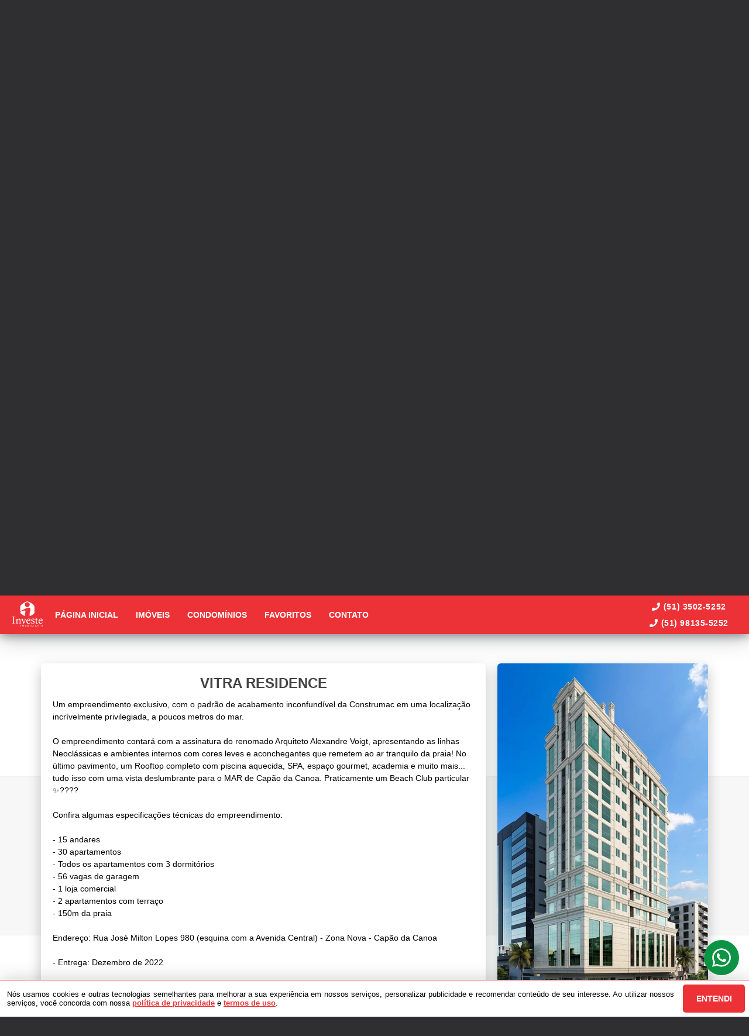

--- FILE ---
content_type: text/css; charset=utf-8
request_url: https://ararigboia.imobiliariainveste.com.br/public/css/style_8925.0e61adee0a6510f3.css
body_size: 424
content:
.side-menu[data-v-22a4bb62]{-webkit-font-smoothing:antialiased;background:var(--secondary-color);bottom:0;box-shadow:-2px 2px 8px rgba(0,0,0,.3);color:var(--secondary-font-color);position:fixed;right:0;top:0;transition:transform .2s linear;width:240px;z-index:9999}.side-menu-wrapper[data-v-22a4bb62]{justify-content:flex-start;overflow:auto}.side-header[data-v-22a4bb62]{justify-content:flex-end;margin:10px 15px}.side-header>button[data-v-22a4bb62]{font-size:28px;padding:10px}.side-nav>a[data-v-22a4bb62]{background-color:transparent;background-color:initial;font-size:14px;font-weight:600;margin:10px;text-transform:uppercase;white-space:nowrap}
.top[data-v-2c422ea0]{contain:size style;max-height:66px;min-height:66px;position:relative}.top-header[data-v-2c422ea0]{background-color:var(--primary-color)}.top-header-wrapper[data-v-2c422ea0]{background:var(--primary-color);box-shadow:0 2px 16px rgba(0,0,0,.4);color:var(--primary-font-color);justify-content:space-between;left:0;padding:0 15px;position:absolute;right:0;top:0;z-index:1000}.first-section[data-v-2c422ea0]{justify-content:flex-start}.last-section[data-v-2c422ea0]{justify-content:flex-end}.logo[data-v-2c422ea0]{height:56px;margin:0 2px;width:auto}.logo>img[data-v-2c422ea0]{height:100%;width:auto}.phones[data-v-2c422ea0]{color:var(--primary-font-color);font-size:14px;font-weight:600;letter-spacing:.04em;line-height:2;margin:0 20px;white-space:nowrap}.phones>div[data-v-2c422ea0]{margin:0 auto}.phones>div>svg[data-v-2c422ea0]{margin-right:6px}.menu>a[data-v-2c422ea0]{background-color:transparent;background-color:initial;font-size:14px;font-weight:600;margin:0 15px;text-transform:uppercase;white-space:nowrap}.side-menu-btn[data-v-2c422ea0]{display:none;font-size:26px;padding:10px}@media only screen and (max-width:1000px){.phones[data-v-2c422ea0]{display:none}.mobile[data-v-2c422ea0]{bottom:-32px;display:flex;filter:drop-shadow(#000 0 0 1px);font-size:16px;left:0;margin:0;position:absolute;right:0;width:100%;z-index:100}.menu[data-v-2c422ea0]{display:none}.side-menu-btn[data-v-2c422ea0]{display:inline;display:initial}}
